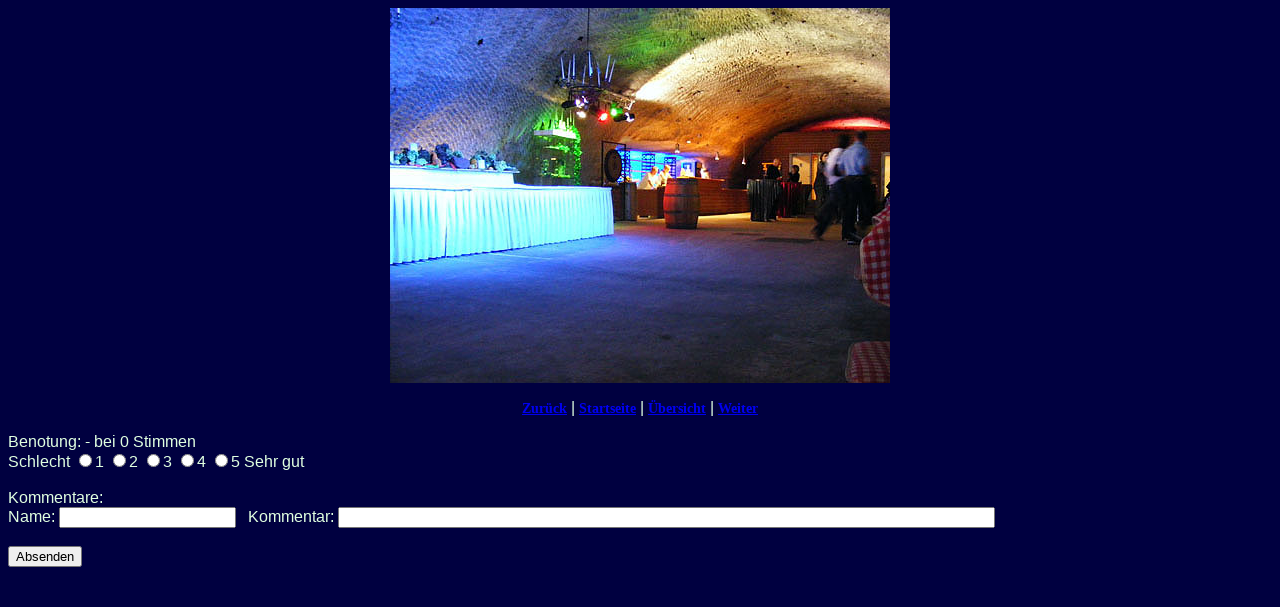

--- FILE ---
content_type: text/html;
request_url: http://fusselbilder.de/cgi-bin/galerie.pl?galerie=0028&pic=Unter_Tage_1klein.jpg&UPcount=direkt
body_size: 954
content:
<html>
<head>
<title>7 Sünden Sondershausen 10.11.07</title>
<meta http-equiv="Content-Type" content="text/html; charset=iso-8859-1">

<style type="text/css">
h1 {
	font-family: Arial;
	font-size: 36px;
	color: #ffffff;
}
h2 {
	font-family: Arial;
	font-size: 16px;
	color: #000000;
}
h3 {
	font-family: Arial;
	font-size: 16px;
	color: #f00000;
}
.txt {
	font-family: Arial;
	font-size: 16px;
	color: #e0ffe0;
}
.t1 {
	font-family: ;
	font-size: px;
	color: #;
}
.t2 {
	font-family: ;
	font-size: px;
	color: #;
}
.t3 {
	font-family: ;
	font-size: px;
	color: #;
}
.ko {
	font-family: Arial;
	font-size: 16px;
	color: #e0ffe0;
}
hr {
	color: #000000;
	width: 60%;
}
marquee {
	font-family: Arial;
	font-size: 16px;
	color: #c00000;
}
a.link:link { 
	font-size: 14px;
	font-family: Times New Roman;
	color: #0000f0;
	font-weight: bold;
}
a.link:visited  { 
	font-size: 14px;
	font-family: Times New Roman;
	color: #0000f0;
	font-weight: bold;
}
</style>

</head>
<body background="../galerie0028/" bgcolor="000040" text="e0ffe0">
<map name="links">
<area shape="rect" coords="0,0,100,375" href="./galerie.pl?galerie=0028&pic=Ingeklein.jpg" alt="Zurück" title="Zurück">
<area shape="rect" coords="400,0,500,375" href="./galerie.pl?galerie=0028&pic=Unter_Tage_2klein.jpg" alt="Weiter" title="Weiter">
<area shape="rect" coords="100,0,400,187" href="http://www.fusseltier.de" alt="Startseite" title="Startseite">
<area shape="rect" coords="100,187,400,375" href="/galerie0028/" alt="Übersicht" title="Übersicht">
</map>
<h1 align="center"></h1>
<p align="center">
<img src="/galerie0028/bilder/Unter_Tage_1klein.jpg" usemap="#links" border="0">
</p>
<p align="center" class="txt"></p>
<p align="center" class="txt">
<a href="./galerie.pl?galerie=0028&pic=Ingeklein.jpg" class="link">Zurück</a> <span class="link">|</span> 
<a href="http://www.fusseltier.de" class="link">Startseite</a> <span class="link">|</span> 
<a href="/galerie0028/" class="link">Übersicht</a> <span class="link">|</span> 
<a href="./galerie.pl?galerie=0028&pic=Unter_Tage_2klein.jpg" class="link">Weiter</a>
</p>
<p align="center" class="txt">
<form action="./galerie.pl?galerie=0028&pic=Unter_Tage_1klein.jpg&task=rc" method="post">
<span class="ko">Benotung: - bei 0 Stimmen<br>Schlecht  <input type="radio" name="rank" value="1">1 <input type="radio" name="rank" value="2">2 <input type="radio" name="rank" value="3">3 <input type="radio" name="rank" value="4">4 <input type="radio" name="rank" value="5">5 Sehr gut<br><br></span>
<span  class="ko">Kommentare:<br>Name: <input type="text" size="20" name="name"> &nbsp; Kommentar: <input type="text" size="80" name="comment"><br><br></span>
<input type="submit" value="Absenden">
</form>
</p>
<div id="preload" style="position: absolute; display: none;">
<img src="/galerie0028/bilder/Unter_Tage_2klein.jpg">
</div>
</body>
</html>
